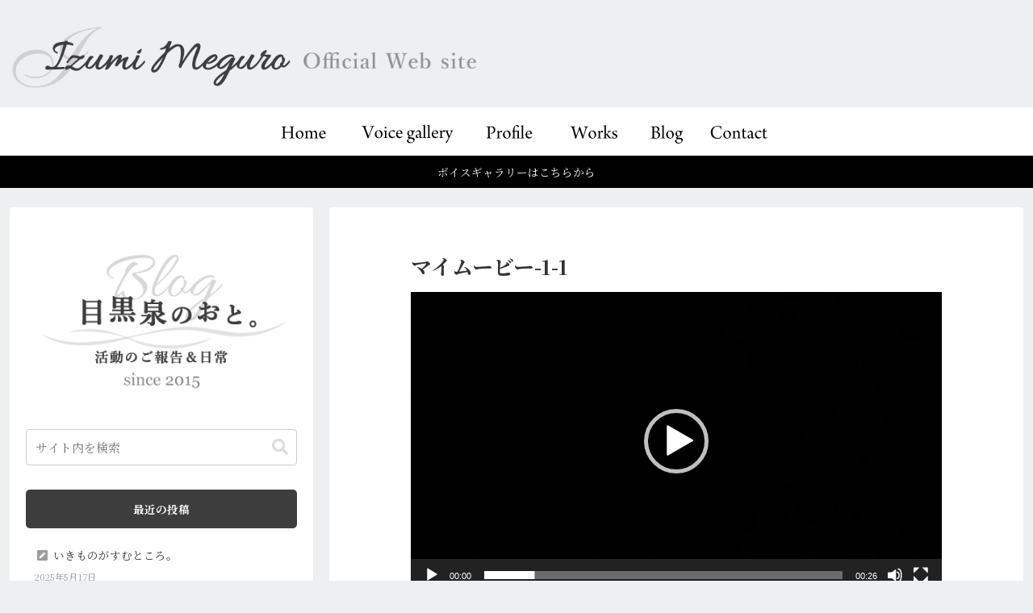

--- FILE ---
content_type: text/css
request_url: https://izumi-m.com/wp-content/themes/cocoon-child-master/style.css?ver=6.8.3&fver=20260114050922
body_size: 6397
content:
@charset "UTF-8";

/*!
Theme Name: Cocoon Child
Template:   cocoon-master
Version:    1.1.1
*/

/************************************
** 子テーマ用のスタイルを書く
************************************/
/* 基本設定
--------------------------------------------*/
a {
	text-decoration: none;
	color: #2d5e7f;
}

a:hover {
	  opacity: 0.7;
  filter: alpha(opacity=70);
  -moz-opacity: 0.7;
  -webkit-transition: 0.3s ease-in-out;
  -moz-transition: 0.3s ease-in-out;
  -o-transition: 0.3s ease-in-out;
  transition: 0.3s ease-in-out;
}

hr.line_1 {
	margin-top: 50px;
	border :1px solid #e5e5e5; 
}
/*ヘッダー画像のx方向へのはみだし調整*/
body {
	overflow-x: hidden;
}

/*要素を角丸にする*/
.border_radius {
    border-radius: 10px;
    -webkit-border-radius: 10px;
    -moz-border-radius: 10px;
}

/*contactバナー*/
.contact_banner {
	margin-top: 50px;
	text-align: center;
}

.contact_banner p {
    margin: 0;
}

.contact_banner img {
	margin-top: 10px;
}

.contact_banner a:hover {
	opacity: 0.8;
    filter: alpha(opacity=80);
    -moz-opacity:0.8;
}
/*要素の移動しながらのフェードイン*/
.fade_x {
    font-size: 20px;
    font-weight: bold;
    animation-name: fadein;
    animation-duration: 2s;
    }
    @keyframes fadein {
    from {
        opacity: 0;
        transform: translateY(20px);
    }
    to {
        opacity: 1;
        transform: translateY(0);
    }
    }

/* じわっと画像が表示される5s */
.delayed-image {
 	animation: fadeIn 5s ease 0s 1 normal;
    -webkit-animation: fadeIn 5s ease 0s 1 normal;
}
 
/* じわっと画像が表示される ---------　一度追加していたら不要*/
@keyframes fadeIn { /*上のbody内で呼び出しているアニメーションと名前をそろえる*/
    0% {opacity: 0} /* 始め */
    100% {opacity: 1} /* 終わり */
}
 
/*古いブラウザ用　---------　一度追加していたら不要*/
@-webkit-keyframes fadeIn {
    0% {opacity: 0}
    100% {opacity: 1}
}


/* じわっと画像が表示される3s */
.delayed3-image {
 	animation: fadeIn 3s ease 0s 1 normal;
    -webkit-animation: fadeIn 3s ease 0s 1 normal;
}
 
/* じわっと画像が表示される ---------　一度追加していたら不要*/
@keyframes fadeIn { /*上のbody内で呼び出しているアニメーションと名前をそろえる*/
    0% {opacity: 0} /* 始め */
    100% {opacity: 1} /* 終わり */
}
 
/*古いブラウザ用　---------　一度追加していたら不要*/
@-webkit-keyframes fadeIn {
    0% {opacity: 0}
    100% {opacity: 1}
}
/*ヘッダー画像左寄せ*/
.header {	
	background-position: left;	
}


/*スマホ以上のサイズでは非表示*/
@media screen and (min-width: 480px){
.mobile {
	display: none;	
	}
}

/*スマホ設定*/
@media screen and (max-width: 480px){
.header {
	background-position: left;
	height: 20vw;
}
/*スマホでは非表示*/
.pc {
	display: none;	
	}
}

/*グローバルメニュー設定*/
/*Home*/
#menu-item-2397 a {
	background:url("https://izumi-m.com/wp-content/uploads/2020/04/home.jpg");
    background-position: center;
    margin:0;
    display: block;
    list-style-type: none;
    text-align:center;
    width:120px;/* ボタンの横幅 */
    height:60px;/* ボタンの高さ */
    padding:0;
    text-indent: -9999px;
}

/*Voice sample*/
#menu-item-2395 a {
	background:url("https://izumi-m.com/wp-content/uploads/2026/01/voice_gallery.jpg");
    background-position: center;
    margin:0;
    display: block;
    list-style-type: none;
    text-align:center;
    width:140px;/* ボタンの横幅 */
    height:60px;/* ボタンの高さ */
    padding:0;
    text-indent: -9999px;
}

/*profile*/
#menu-item-2396 a {
	background:url("https://izumi-m.com/wp-content/uploads/2020/04/profile.jpg");
    background-position: center;
    margin:0;
    display: block;
    list-style-type: none;
    text-align:center;
    width:110px;/* ボタンの横幅 */
    height:60px;/* ボタンの高さ */
    padding:0;
    text-indent: -9999px;
}

/*works*/
#menu-item-2393 a {
	background:url("https://izumi-m.com/wp-content/uploads/2020/04/works.jpg");
    background-position: center;
    margin:0;
    display: block;
    list-style-type: none;
    text-align:center;
    width:100px;/* ボタンの横幅 */
    height:60px;/* ボタンの高さ */
    padding:0;
    text-indent: -9999px;
}

/*blog*/
#menu-item-2398 a {
	background:url("https://izumi-m.com/wp-content/uploads/2020/04/blog.jpg");
    background-position: center;
    margin:0;
    display: block;
    list-style-type: none;
    text-align:center;
    width:80px;/* ボタンの横幅 */
    height:60px;/* ボタンの高さ */
    padding:0;
    text-indent: -9999px;
}

/*contact*/
#menu-item-2394 a {
	background:url("https://izumi-m.com/wp-content/uploads/2020/04/contact.jpg");
    background-position: center;
    margin:0;
    display: block;
    list-style-type: none;
    text-align:center;
    width:100px;/* ボタンの横幅 */
    height:60px;/* ボタンの高さ */
    padding:0;
    text-indent: -9999px;
}

.menu-item a:hover{
	opacity: 0.3;
    filter: alpha(opacity=30);
    -moz-opacity:0.3;
}

/*テキスト設定*/
.m_text {
	font-size: 0.95em;
}
.s_text {
	font-size: 0.9em;
}
.point1{
	font-weight:bold;
	color: #999999;
}

/* Home
--------------------------------------------*/
/*coccoonヘッダー画像非表示設定*/
.home #header{
height:0;
}
.home #header-in{
}
/*サイト名非表示*/
.logo-header{
  display: none;
}

/**/
.article h3 {
	border: none;
	border-left: solid 7px #777 ;
}

/*必要ない情報を非表示*/
.home.page .entry-title,
.home.page .sns-share,
.home.page .sns-follow,
.home.page .date-tags,
.home.page .author-info{
  display: none;
}
/*通知エリアカスタマイズ*/
#notice-area-wrap :hover {
	background-color: #c1c1c1;
	color: #e83d3d;
	transition: all 0.3s ease-in-out;
}

/*welcome*/
.welcome {
	background-image: url("https://izumi-m.com/wp-content/uploads/2020/04/welcome_title.jpg");
	background-position: center top;
	background-repeat: no-repeat;
	text-align: center;
	font-size: 1em;
	margin: 0 10%;
	padding: 65px 5% 20px 5%;
}

/*top info_pv*/
h3.topInfo_header {
	font-size: 1.1em;
	font-weight: 400;
	letter-spacing: 1px;
	background-color: #000000;
	color: #ffffff;
	margin: 0 10%;
	margin-left: 9.1%;
	margin-bottom: -20px;
	width: 150px;
	height: 35px;
	padding: 7px 0;
	text-align: center;
}

.topInfo {
	font-size: 0.9em;
	margin: 0 10%;
	padding: 20px 5% 10px 5%;
	border: solid 5px #000000;
	border-radius: 15px;
}

.topInfo p {
	margin-bottom:10px !important;
	margin-top: 0;
	padding: 0;
}
.topInfo_content_info {
	padding: 5px 10px 15px 20px;
	background-color: #f4f4f4;
	border-radius: 5px;
	margin-top: 10px;
	margin-bottom: 10px !important;
}
.topInfo_content_info p {
	margin-block-end: 0;
}


/*pv*/
h3.topInfo_header_pv {
	font-size: 1.1em;
	font-weight: 400;
	letter-spacing: 1px;
	background-color: #000000;
	color: #ffffff;
	margin: 0 10%;
	margin-left: 9.1%;
	margin-bottom: -20px;
	width: 200px;
	height: 35px;
	padding: 7px 0;
	text-align: center;
}

.pv1 {
	padding-top: 20px;
	padding-bottom: 15px;
}


/*what's new*/
h3.whatsNew_header {
	font-size: 1.1em;
	font-weight: 400;
	letter-spacing: 1px;
	background-color: #000000;
	color: #ffffff;
	margin: 0 10%;
	margin-left: 9.1%;
	margin-bottom: -20px;
	width: 150px;
	height: 35px;
	padding: 7px 0;
	text-align: center;
}

.whatsNew {
	font-size: 0.9em;
	margin: 0 10%;
	padding: 20px 5% 10px 5%;
	border: solid 5px #000000;
	border-radius: 15px;
}

.whatsNew p {
	margin-bottom:10px !important;
	margin-top: 0;
	padding: 0;
}
.whatsNew_content_info {
	padding: 5px 10px 15px 20px;
	background-color: #f4f4f4;
	border-radius: 5px;
	margin-top: 10px;
	margin-bottom: 10px !important;
}
.whatsNew_content_info p {
	margin-block-end: 0;
}

.whatsNew_date {
	font-size:1.1em;
	color: #9e9e9e;
	margin: 0;
	padding: 0;
	font-weight: bold;
}

.whatsNew_content {
	padding-top: 13px;
	padding-left: 10px;
	border-bottom: 1px solid #e2e2e2;
}

.whatsNew_content_bottom {
	padding-top: 13px;
	padding-left: 10px;
	padding-bottom: 10px;
	border-bottom: none;
}

.whatsNew_plus {
	padding-top: 10px;
	padding-left: 10px;
}

/*now on air*/
h3.nowOnAir_header {
	font-size: 1.1em;
	font-weight: 400;
	letter-spacing: 1px;
	background-color: #000000;
	color: #ffffff;
	margin: 0 10%;
	margin-left: 9.1%;
	margin-bottom: -20px;
	width: 150px;	
	height: 35px;
	padding: 7px 0;
	text-align: center;
}

.nowOnAir {
	font-size: 0.9em;
	margin: 0 10%;
	padding: 20px 0 10px 0;
	border: solid 5px #000000;
	border-radius: 15px;
}

.nowOnAir ul li {
margin: 0 5px 0 0;
}

/*font-awesomeリストマーク設定*/
ul.nowOnAir_list li{
    line-height: 2;
    list-style-type:none;
}

ul.nowOnAir_list li::before{
  content: "\f3c9";
  font-size: 1.1em;
  font-weight: 900;
  font-family: "Font Awesome 5 Free";
  color: #9e9e9e;
  margin-right:0.5em;
}

/*twitter*/
h3.twitter_header {
	width: 90%;
	border: none;
	margin: 0 25px 10px 25px;
	padding: 0;
	padding-bottom: -5px;
}

.twitterArea {
    margin: 0 auto;
	width: 85%;
}

/*followボタン*/
.followBtn{
	margin: 0 auto;
	margin-top: 10px;
	text-align:center;
}
/*Instagram*/
.instagram {
	margin: 0 0 0 5%;
	padding-bottom: 5px;
}

.instagram_content {
	border-top: solid 5px #000000;
	border-bottom: solid 5px #000000;
	margin: 0 auto;
	margin-top: -20px;
	width: 90%;
}

/*ヘッダー画像エリア設定(フェード)*/
.pc_slider {
    width:100vw;
    max-width: 1400px;
    height:41.65vw;
    max-height:583.1px;
    position:relative;
    margin: 0 auto;
    background-repeat:no-repeat;
    background-size: contain;
    background-position: top center;	
}

/*ヘッダー画像レスポンシブ設定*/
@media screen and (min-width: 481px) {
.pc_slider {
    width:100vw;
    max-width: 1400px;
    height:41.65vw;
    max-height:583.1px;
    position:relative;
    margin: 0 auto;
    background-repeat:no-repeat;
    background-size: contain;
    background-position: top center;	
}

.mobile_slider {
		display: none;
	}
}

@media screen and (max-width: 480px) {
.mobile_slider {
    width:100vw;
    height:57.14vw;
}
.pc_slider {
	display: none;
	}
}
/*通知エリアカスタマイズ*/
.notice-area {
	font-size:0.9em;
}
@media screen and (max-width: 834px){
h3.whatsNew_header,h3.nowOnAir_header {
	    font-size: 0.9em;
		margin-left: 8.5%;
		width: 110px;
		padding-top:8px;
	}
	
h3.topInfo_header {
	    font-size: 0.9em;
		margin-left: 8.5%;
		width: 110px;
		padding-top:8px;
	}

h3.topInfo_header_pv {
	    font-size: 0.9em;
		margin-left: 8.5%;
		width: 150px;
		padding-top:8px;
	}
	
.welcome {
	background-image: url("https://izumi-m.com/wp-content/uploads/2020/04/welcome_title_s.jpg");
	font-size:0.95em;
	margin: 0;
	padding: 55px 0 20px 0;
	}	

}

@media screen and (max-width: 420px) {
#post-25 .entry-content>*, .demo .entry-content p {
    margin-top: -20px;		
	}
#post-25 {
	margin: 0 2%;
}
.whatsNew,.nowOnAir {
	margin: 0;
	}

.topInfo {
	margin: 0;
	}
	
h3.whatsNew_header,h3.nowOnAir_header {
	    font-size: 0.9em;
		margin-left: -2.1%;
		width: 110px;
		padding-top:8px;
	}
	
h3.topInfo_header {
	    font-size: 0.9em;
		margin-left: -1.8%;
		width: 110px;
		padding-top:8px;
	}

h3.topInfo_header_pv {
	    font-size: 0.9em;
		margin-left: -1.8%;
		width: 150px;
		padding-top:8px;
	}

.whatsNew,.nowOnAir {
	font-size: 1em;
	}

.topInfo {
	font-size: 1em;
	}
	

	
.welcome {
	background-image: url("https://izumi-m.com/wp-content/uploads/2020/04/welcome_title_s.jpg");
	font-size:0.9em;
	margin: 0;
	padding: 55px 0 20px 0;
	}
	
h3.twitter_header {
	width: 100%;
	margin-left: 0;
	margin-bottom: 15px;
	border-bottom: solid 5px #000;
	}
	
.twitterArea {
	margin-top: 0;	
	margin-bottom: 10px;
	}
	
.followBtn{
		padding-bottom: 50px;
	}
	
.instagram {
	margin-left: 0;
}
	
	.instagram_content {
	margin: 0;
	width: 100%;
}
	
}


/* VoiceSample
--------------------------------------------*/
#post-9 .entry-title {
	background-image: url("https://izumi-m.com/wp-content/uploads/2026/01/voice_gallery_title.jpg");
	margin: 0 auto;
	height: 60px;
	width: 250px;
	text-indent:-9999px;
}
#post-9 {
	margin: 0 20%;
}
#post-9 iframe {
	margin: 0;
}
#post-9 p, .paragraph{
	line-height:1em;
	margin:0;
}
#post-9 .entry-title {
	text-align:center;
}

figcaption {
	text-align:center;
	font-size: 0.9em;
	font-weight: bold;
}

.voice_sample_contents figure {
	margin: 0;
	margin-bottom: -8px;
	padding: 0;
}

.voice_sample_contents h4{
	margin: 0;
	margin-bottom: 5px;
	padding: 10px 0;
}

.SoundCloudPlayer {
	margin-top:50px;
}

.voiceSample_Title {
	margin-bottom:-5px;
}

.SoundBox1 {
	margin-top: 30px;
	margin-bottom:20px;
}

.SoundBox {
	margin-bottom:20px;
}

.sc_title_wrap {
	padding-bottom : 10px;
}

.sc_title {
	line-height: 2em;
	color: #5675C1;
	font-size: 1.1em;
}

/*見出しカスタマイズ*/
#post-9 h4 {
	text-align: center;
}
@media screen and (max-width: 834px) {
#post-9 {
	margin: 0 10%;
}
}

@media screen and (max-width: 420px) {
#post-9 {
	margin: 0 5%;
}
#post-9 .entry-title {
    background-image: url("https://izumi-m.com/wp-content/uploads/2026/01/voice_gallery_title_s.jpg");
	height: 48px;
	width: 200px;
}
.SoundCloudPlayer {
    margin-top: 0px;
}
}

/* Profile
--------------------------------------------*/
.glay {
	background-color: #c6c6c6;
	border-radius: 3px;
	padding: 1px 4px;
	margin-right: 3px;
}
#post-7 .entry-title {
	background-image: url("https://izumi-m.com/wp-content/uploads/2020/04/profile_title.jpg");
	margin: 0 auto;
	height: 60px;
	width: 250px;
	text-indent:-9999px;
}

#post-7 {
	margin: 0 20%;
}

#post-7 .entry-title {
	text-align:center;
}

/*about me*/
.about_me_title {
	margin: 0;
}
.about_me_wrap {
	padding: 0 5%;
	margin: 0;
}
.about_me_wrap p {
	margin: 0;
}
/*flex-box設定*/
.container_1 {
	display:flex;
	flex-wrap: wrap;
	justify-content: space-between;
	align-items: flex-end;
	align-content: flex-start;
	margin-bottom: 10px;
}

.item_1_1 {
	margin: 0;
	padding: 0;
}

.item_1_2 {
	margin: 0;
	padding: 0;
}

.container_2 {
	margin-bottom: 10px;
}
.container_2 p {
    font-weight: bold;
	font-size:1.2em;
}

.container_3 {
	padding: 15px;
	background-color: #f4f4f4;
	margin-top:20px;
	margin-bottom: 20px;
	border-radius: 5px;
}

.container_3 ul {
	list-style: none;
	margin: 0;
	margin-left: 3%;
	padding: 0;
}

.container_4 {
	margin-bottom: 30px;
}

.container_5 {
	margin-bottom: 30px;
}

.container_6 {
	margin-bottom: 10px;
}
.container_6 p {
	margin-top: 7px;
}

.profile_name {
	font-size: 1.5em;
	font-weight: bold;
	margin: 0;
	margin-right: 10px;
}
.profile_subTitle {
	display: inline;
	background-color: #3d3d3d;
	color: #fff;
	padding: 2px 10px;
	border-radius: 3px;
	margin-bottom: 5px;
}

.vs_link {
	font-size: 0.8em;
}

.video2 {
	margin-bottom: 10px;
}

/*History*/
h4.history_title {
   padding-left: 3%;	
}

.history_wrap {
	padding: 0 5%;
	margin: 0;
}
.history_wrap p {
	margin: 10px 0;
}

.history_subTitle {
	display: inline;
	background-color: #3d3d3d;
	color: #fff;
	padding: 2px 10px 4px 10px;
	margin-top: 5px;
	border-radius: 3px;
}
.history_wrap .wp-block-image{
	margin-top: 15px;
	margin-bottom: 0;
}

@media screen and (max-width: 834px) {
#post-7 {
	margin: 0 5%;
}
}
@media screen and (max-width: 420px) {
#post-7 {
	margin: 0 ;
}
#post-7 .entry-title {
    background-image: url("https://izumi-m.com/wp-content/uploads/2020/04/profile_title_s.jpg");
	height: 48px;
	width: 200px;
}
}

/* Works
--------------------------------------------*/
#post-84 .entry-title {
	background-image: url("https://izumi-m.com/wp-content/uploads/2020/04/works_title.jpg");
	margin: 0 auto;
	height: 60px;
	width: 250px;
	text-indent:-9999px;
}

#post-84 {
	margin: 0 20%;
}

#post-84 .entry-title {
	text-align:center;
}

.tv_station_name {
	font-size: 0.8em;
    color: #ffffff;
    background-color: #3d3d3d;
	padding: 2px 8px 3px 8px;
	margin-bottom:0;
	border-radius: 3px;
}

h4.works_title_top {
   padding-left: 20px;
   margin-top: 1em;
}
/*動画エリアflex*/
.movie_wrap {
	display: flex;
	}

.movie_img {
	width: 400px;
	min-width: 270px;
}

.movie_info {
	margin-left: 20px;
}

.movie_title {
	font-size: 1.2em;
	font-weight:bold;
	margin-bottom: 5px;
}

ul.movie_title_list {
	font-size:0.95em;
	list-style: none;
	margin: 15px 0;
	padding: 0;
}
/*テレビ局ごとのまとまり*/
.tv_wrap{
	margin-bottom: 15px;
}

h4.works_title {
   padding-left: 20px;
}

.works_link {
	font-size: 0.8em;
}
	
.works_contents{
	padding-left:20px;
}

.works_contents p{
    margin: 3px 0;
}

.works_subtitle {
	margin-left: 30px;
	margin-bottom: 7px;
}
/*各リスト表示*/
.tv_title_list,.vp_list,.cm_list {
	list-style: none;
	margin-left:0;
	padding-left: 0!important;
}

.tv_title_list li,.vp_list li,.cm_list li {
	background: url(https://izumi-m.com/wp-content/uploads/2021/04/listmark2.jpg) no-repeat 10px 8px;
	margin-left:0;
	padding-left: 25px!important;
}

ul.tv_subtitle_list {
	list-style: none;
	margin-left: 50px;
	margin-bottom: 0px!important;
	padding: 5px 0 30px 0;
	padding-bottom: 10px!important;
	font-size: 0.9em;
}
ul.tv_subtitle_list li{
	background: url(https://izumi-m.com/wp-content/uploads/2021/04/listmark1.jpg) no-repeat 10px 5px;
	margin-left:0;
	padding-left: 25px!important;
}
.info_block {
	display: inline-block;
	padding: 10px;
	padding-top: 5px;
	padding-left: 50px;
	font-size: 0.9em;
}

.text_flame1 {
	display: inline-block;
	background-color: #f2f2f2;
	margin-top: 5px;
	border-radius: 5px;
	padding: 3px 8px;
	font-size: 0.9em;
}

@media screen and (max-width: 834px) {
#post-84 {
	margin: 0 5%;
}
.movie_img{
		max-width:70%;
		margin: 0 auto;
}
.movie_wrap{
		display: block;
	}
}


@media screen and (max-width: 420px) {
#post-84 {
	margin: 0;
}
#post-84 .entry-title {
    background-image: url("https://izumi-m.com/wp-content/uploads/2020/04/works_title_s.jpg");
	height: 48px;
	width: 200px;
}
.tv_title_list,.vp_list,.cm_list {
	margin-left:0;
	padding-left:0!important;
}

ul.tv_subtitle_list {
	margin-left: 30px;
	}

.info_block {
	display: inline-block;
	padding: 10px;
	padding-top: 5px;
	padding-left: 35px;
	font-size: 0.9em;
}
	.tv_title_list li,.vp_list li,.cm_list li {
	background: url(https://izumi-m.com/wp-content/uploads/2021/04/listmark2.jpg) no-repeat 10px 6px;		
	}

}

/* Blog
--------------------------------------------*/
.blogcard-wrap {
	width: 100%;
	margin: 0 0 10px 0;
}

aside#media_image-2 {
	text-align: center;
}

aside#media_image-3 {
	text-align: center;
}

h3.widget-title {
	background-color: #3d3d3d;
	color: #ffffff;
	text-align: center;
	font-size:0.9em;
	border-radius: 5px;
}

.post-date {
	font-size:0.85em;
	color: #9e9e9e;
	margin: 0;
	padding: 0;
}

/*最新の投稿：サイドバー調整*/
#recent-posts-2 ul li{
	font-size: 0.9em;
	padding-left:10px;
	line-height: 1.1;
	list-style-type: none;
}
/*最新の投稿：リストマーク*/
#recent-posts-2 ul li a::before {
  content: "\f14b";
  font-size: 1.1em;
  font-weight: 900;
  font-family: "Font Awesome 5 Free";
  color: #9e9e9e;
  margin-right:0.5em;
}

#categories-2 ul li{
	font-size: 0.9em;
	padding-left:10px;
	line-height: 1.1;
	list-style-type: none;
}
/*カテゴリー：リストマーク*/
#categories-2 ul li a::before {
  content: "\f0c8";
  font-size: 0.9em;
  font-weight: 900;
  font-family: "Font Awesome 5 Free";
  color: #9e9e9e;
  margin-right:0.5em;
}

/*アーカイブ：サイドバー調整*/
#archives-2 ul li{
	font-size: 0.9em;
	padding-left:10px;
	line-height: 1.1;
	list-style-type: none;
}
/*アーカイブ：リストマーク*/
#archives-2 ul li a::before {
  content: "\f073";
  font-size: 1.1em;
  font-weight: 600;
  font-family: "Font Awesome 5 Free";
  color: #9e9e9e;
  margin-right:0.5em;
}
/*ブログタイトルレスポンシブ設定*/
/*1023px以上*/
@media screen and (min-width: 1023px){
aside#media_image-3 {
	display: none;
}
}

/*1023px以下*/
@media screen and (max-width: 1023px){
aside#media_image-2 {
	display: none;
}
}

/*420px以下*/
@media screen and (max-width: 420px){
aside#media_image-3 {
    margin: -10px auto 0;
    width: 70%;
}
}
/* Contact
--------------------------------------------*/
#post-18 .entry-title {
	background-image: url("https://izumi-m.com/wp-content/uploads/2020/04/contact_title.jpg");
	margin: 0 auto;
	height: 60px;
	width: 250px;
	text-indent:-9999px;
}

#post-18 {
	margin: 0 20%;
}

#post-18 .entry-title {
	text-align:center;
}

#post-18 .wp-block-table {
	margin: 0 auto;
}
table th, table td {
	border: none;
	background-color: #ffffff;
}
figure.wp-block-table table{
	width: 100%;
}

.search-edit, input[type="text"], input[type="password"], input[type="date"], input[type="datetime"], input[type="email"], input[type="number"], input[type="search"], input[type="tel"], input[type="time"], input[type="url"], textarea, select {
	font-size: 1em;
}

.green_btn_s {
	font-size: 0.65em;
	font-weight: bold;
	padding: 2px 6px;
	background-color: #9e9e9e;
	color: #fff;
	margin-bottom: 5px;
	position: relative;
	top: -2px;

}

input[type='submit']{
	background-color: #3d3d3d;
	color: #fff;
}

@media screen and (max-width: 420px) {
#post-18 {
	margin: 0 5%;
}
	
#post-18 label {
	font-size:1em;
}
	
#post-18 .entry-title {
    background-image: url("https://izumi-m.com/wp-content/uploads/2020/04/contact_title_s.jpg");
	height: 48px;
	width: 200px;
}
}

/* 投稿シングルページ共通
--------------------------------------------*/
/*投稿ページヘッダー画像設定*/
.single .header{
	background-image: url("https://izumi-m.com/wp-content/uploads/2020/04/post_header_01.jpg");
	background-position: left center;
	width:100vw;
	height: 10.41vw; /*ヘッダーロゴに合わせて90pxに*/
}

/*投稿ページの余分な情報非表示*/
.cat-label {
	display: none;
}
.post .author-info {
	display:none;
}
/*投稿ページ余白調整*/
.single .main {
	padding: 40px 100px;
}

@media screen and (min-width: 769px) {
	.single .header-in {
		min-height: 20vw; /*hederに合わせて同じ位の数値で調整*/
	}
}
@media screen and (max-width: 420px) {
	.single .header {
		height: 20vw;
	}
.single .main {
		padding: 5% 5%;
	}
}

/* 固定ページ共通
--------------------------------------------*/
/*固定ページヘッダー画像設定*/
.page .header {
	background-image: url("https://izumi-m.com/wp-content/uploads/2020/04/post_header_01.jpg");
	background-position: left center;
	width:100vw;
	height: 10.41vw; /*ヘッダーロゴに合わせて90pxに*/
}
@media screen and (min-width: 769px) {
	.page .header-in {
		min-height: 200px; /*hederに合わせて同じ位の数値で調整*/
	}
}
@media screen and (max-width: 420px) {
	.page .header {
		height: 20vw;
	}
}

/*固定ページの余分なボタン非表示*/
/*シェアボタン･フォローボタン*/
.page .sns-share,
.page .sns-follow {
    display: none;
}
/*日付・著者情報非表示*/
.page .date-tags,
.page .author-info {
    display: none;
}


/* コンテンツをフェードインさせるcss
--------------------------------------------*/
#main{
    animation: fadeIn 1s ease-out 0s 1 normal;
}
#sidebar {
    animation: fadeIn 1s ease-out 0s 1 normal;
}

@keyframes fadeIn {
    from {transform: translateY(10%); opacity: 0;}
    100% {transform: translateY(0%); opacity: 1;}
}
#header-container {
    animation: Down 1s ease-out 0s 1 normal;
}

@keyframes Down {
    from {transform: translateY(-10%); opacity: 0;}
    100% {transform: translateY(0%); opacity: 1;}
}

#breadcrumb {
    animation: Right 1s ease-out 0s 1 normal;
}

@keyframes Right {
    from {transform: translateX(10%); opacity: 0;}
    100% {transform: translateX(0%); opacity: 1;}
}


/************************************
** レスポンシブデザイン用のメディアクエリ
************************************/
/*1023px以下*/
@media screen and (max-width: 1023px){
  /*必要ならばここにコードを書く*/
}

/*834px以下*/
@media screen and (max-width: 834px){
}

/*480px以下*/
@media screen and (max-width: 480px){
  /*必要ならばここにコードを書く*/
}

/************************************
** レスポンシブデザイン用のメディアクエリ
************************************/
/*1023px以下*/
@media screen and (max-width: 1023px){
  /*必要ならばここにコードを書く*/
}

/*834px以下*/
@media screen and (max-width: 834px){
  /*必要ならばここにコードを書く*/
}

/*480px以下*/
@media screen and (max-width: 480px){
  /*必要ならばここにコードを書く*/
}

/* テストページ用css（テスト完了後削除）
--------------------------------------------*/
#post-3584 {
	margin: 0 20%;
}
#post-3584 .entry-title {
	text-align: center;
}

#post-3535 {
	margin: 0 20%;
}
#post-3535 .entry-title {
	text-align: center;
}

#post-3564 {
	margin: 0 20%;
}
#post-3564 .entry-title {
	text-align: center;
}

/*---------------------------------------------------------------------*/
#post-5889 .entry-title {
	background-image: url("https://izumi-m.com/wp-content/uploads/2026/01/voice_gallery_title.jpg");
	margin: 0 auto;
	height: 60px;
	width: 250px;
	text-indent:-9999px;
}
#post-5889 {
	margin: 0 20%;
}
#post-5889 iframe {
	margin: 0;
}
#post-5889 p, .paragraph{
	line-height:1em;
	margin:0;
}
#post-5889 .entry-title {
	text-align:center;
}

@media screen and (max-width: 834px) {
#post-3584 {
	margin: 0 5%;
}
	#post-3535 {
	margin: 0 5%;
}
	#post-3564 {
	margin: 0 5%;
}
}

@media screen and (max-width: 420px) {
#post-3584 {
	margin: 0;
}
	#post-3535 {
	margin: 0;
}
	#post-3564 {
	margin: 0;
}

}

